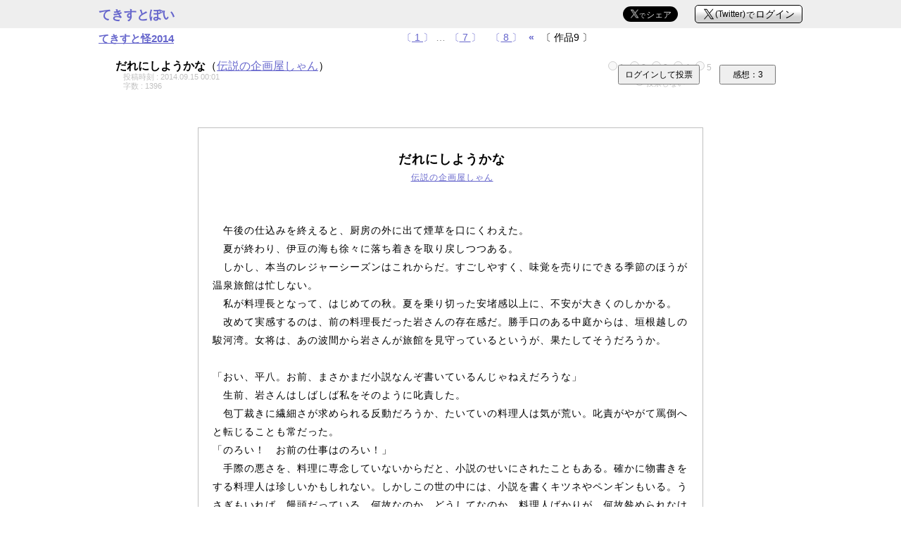

--- FILE ---
content_type: text/html; charset=utf-8
request_url: http://text-poi.net/vote/74/9/
body_size: 9444
content:
<!DOCTYPE html PUBLIC "-//W3C//DTD HTML 4.01 Transitional//EN" "http://www.w3.org/TR/html4/loose.dtd">
<html>

<head>
	<meta http-equiv="Content-Type" content="text/html; charset=utf-8">
	<meta http-equiv="Content-Style-Type" content="text/css">
	<meta http-equiv="Content-Script-Type" content="text/javascript">
	<meta http-equiv="X-UA-Compatible" content="IE=edge">
	<link rel="preload" href="http://sub.text-poi.net/x-logo-black48.png" as="image">
	<link rel="preload" href="http://sub.text-poi.net/x-logo-white48.png" as="image">	<title>だれにしようかな（伝説の企画屋しゃん） ： てきすとぽい</title>
	<link rel="icon" href="http://sub.text-poi.net/favicon.ico">
	<link rel="shortcut icon" href="http://sub.text-poi.net/favicon.ico">
	<link rel="alternate" media="handheld" href=".">
	<style type="text/css">
	<!--
	*
	{ font-family: "ヒラギノ角ゴ Pro W3","Hiragino Kaku Gothic Pro","メイリオ",Meiryo,"ＭＳ Ｐゴシック",sans-serif; }
	body
	{ background-color: white; text-align: left; font-size: 16px; line-height: 150%; margin: 0; padding: 0; }

	img, input[type="image"],
	a.icon, div.icon,
	a.icon>div, div.icon>div, div.icon_person, div.icon_balloon
	{ display: inline-block; box-sizing: content-box; border-style: none; text-decoration-line: none; overflow: hidden; }
	img, input[type="image"]
	{ background-color: whitesmoke; color: silver; font-size: 14px; line-height: 135%; white-space: nowrap; }
	img.icon, .icon img,
	a.icon>div, div.icon, div.icon>div, div.icon_person, div.icon_balloon
	{ user-select: none; color: gainsboro; font-size: 8px; line-height: 105%; font-weight: bold; }
	img.icon, .icon img,
	a.icon, div.icon, div.icon_person
	{ background: darkgray no-repeat center 66.7% / 72% url("http://sub.text-poi.net/person_lightgray32.svg"); }
	div.icon_balloon
	{ background: transparent no-repeat center / 90% url("http://sub.text-poi.net/balloon_silver32.svg"); }
	a.icon>div, div.icon>div
	{ background: no-repeat 0 0 / 100%; }
	img.icon_f, .icon_f img,
	a.icon_f, div.icon_f
	{ border: 1px solid silver; }
	img.icon_24, .icon_24 img,
	a.icon_24, a.icon_24>div, div.icon_24, div.icon_24>div
	{ min-width: 24px; max-width: 24px; min-height: 24px; max-height: 24px; }
	img.icon_26, .icon_26 img,
	a.icon_26, a.icon_26>div, div.icon_26, div.icon_26>div
	{ min-width: 26px; max-width: 26px; min-height: 26px; max-height: 26px; }
	img.icon_30, .icon_30 img,
	a.icon_30, a.icon_30>div, div.icon_30, div.icon_30>div
	{ min-width: 30px; max-width: 30px; min-height: 30px; max-height: 30px; }
	img.icon_32, .icon_32 img,
	a.icon_32, a.icon_32>div, div.icon_32, div.icon_32>div
	{ min-width: 32px; max-width: 32px; min-height: 32px; max-height: 32px; }
	img.icon_40, .icon_40 img,
	a.icon_40, a.icon_40>div, div.icon_40, div.icon_40>div
	{ min-width: 40px; max-width: 40px; min-height: 40px; max-height: 40px; }
	img.icon_42, .icon_42 img,
	a.icon_42, a.icon_42>div, div.icon_42, div.icon_42>div
	{ min-width: 42px; max-width: 42px; min-height: 42px; max-height: 42px; }
	img.icon_48, .icon_48 img,
	a.icon_48, a.icon_48>div, div.icon_48, div.icon_48>div
	{ min-width: 48px; max-width: 48px; min-height: 48px; max-height: 48px; }
	img.icon_128, .icon_128 img,
	a.icon_128, a.icon_128>div, div.icon_128, div.icon_128>div
	{ min-width: 128px; max-width: 128px; min-height: 128px; max-height: 128px; }

	table
	{ border-collapse: collapse; }

	input[type="image"],
	input+label
	{ cursor: pointer; }
	input:disabled+label, input.disabled+label
	{ pointer-events: none; color: silver; }

	form.link, form.button
	{ display: inline-block; padding: 0; }
	form.button
	{ margin: 0 4px; }
	form.img
	{ display: block; padding: 0; width: 100%; text-align: center; }

	a,
	button.link, input.link[type="button"], input.link[type="submit"],
	form.link,
	form.link>button, form.link>input[type="button"], form.link>input[type="submit"]
	{ vertical-align: baseline; font-size: inherit; line-height: inherit; text-align: inherit; white-space: inherit; }
	a,
	button.link, input.link[type="button"], input.link[type="submit"],
	form.link>button, form.link>input[type="button"], form.link>input[type="submit"]
	{ cursor: pointer; display: inline; box-sizing: content-box; padding: 0; margin: 0;
		text-decoration-line: underline; text-decoration-thickness: 1px; background: transparent; border: none; color: #6666CC; }
	a:hover, a:active,
	button.link:enabled:hover, input.link[type="button"]:enabled:hover, input.link[type="submit"]:enabled:hover,
	button.link:enabled:active, input.link[type="button"]:enabled:active, input.link[type="submit"]:enabled:active,
	form.link>button:hover, form.link>input[type="button"]:hover, form.link>input[type="submit"]:hover,
	form.link>button:active, form.link>input[type="button"]:active, form.link>input[type="submit"]:active
	{ color: #8888EE; }
	a.brackets,
	button.link.brackets, input.link.brackets[type="button"], input.link.brackets[type="submit"]
	{ text-decoration-line: none; }
	a.brackets>span,
	button.link.brackets>span, input.link.brackets[type="button"]>span, input.link.brackets[type="submit"]>span
	{ text-decoration-line: underline; }
	a.brackets_ul,
	button.link.brackets_ul, input.link.brackets_ul[type="button"], input.link.brackets_ul[type="submit"]
	{ text-decoration-color: #BBBBEE; }
	a.brackets_ul>span,
	button.link.brackets_ul>span, input.link.brackets_ul[type="button"]>span, input.link.brackets_ul[type="submit"]>span
	{ text-decoration-color: currentcolor; }
	a:disabled, a[disabled], a.disabled,
	button.link:disabled, input.link[type="button"]:disabled, input.link[type="submit"]:disabled,
	button.link.disabled, input.link.disabled[type="button"], input.link.disabled[type="submit"],
	form.link>button:disabled, form.link>input[type="button"]:disabled, form.link>input[type="submit"]:disabled,
	form.link:disabled>button, form.link:disabled>input[type="button"], form.link:disabled>input[type="submit"],
	form.link>button.disabled, form.link>input.disabled[type="button"], form.link>input.disabled[type="submit"],
	form.link.disabled>button, form.link.disabled>input[type="button"], form.link.disabled>input[type="submit"]
	{ pointer-events: none; color: silver; text-decoration: none; }

	a.button,
	button.button, input.button,
	form.img,
	form.img>input[type="image"]
	{ vertical-align: middle; }
	form.button,
	form.button>button, form.button>input[type="button"], form.button>input[type="submit"]
	{ vertical-align: text-bottom; }
	a.button,
	button.button, input.button,
	form.button>button, form.button>input[type="button"], form.button>input[type="submit"]
	{ cursor: default; display: inline-block; box-sizing: border-box; padding: 1px 12px;
		background-color: #F2F2F2; border: 1px solid #808080; border-radius: 2px; color: #575757;
		font-size: 15px; line-height: 1.2; text-align: center; white-space: normal; text-decoration-line: none; }
	a.button:hover,
	button.button:hover, input.button:hover,
	form.button>button:hover, form.button>input[type="button"]:hover, form.button>input[type="submit"]:hover
	{ background-color: #E9E9E9; border-color: #505050; }
	a.button:active,
	button.button:active, input.button:active,
	form.button>button:active, form.button>input[type="button"]:active, form.button>input[type="submit"]:active
	{ background-color: #F9F9F9; border-color: #808080; }
	a.button:disabled, a.button:disabled:hover, a.button:disabled:active,
	a.button[disabled], a.button[disabled]:hover, a.button[disabled]:active,
	a.button.disabled, a.button.disabled:hover, a.button.disabled:active,
	button.button:disabled, button.button:disabled:hover, button.button:disabled:active,
	button.button.disabled, button.button.disabled:hover, button.button.disabled:active,
	input.button:disabled, input.button:disabled:hover, input.button:disabled:active,
	input.button.disabled, input.button.disabled:hover, input.button.disabled:active,
	form.button>button:disabled, form.button>button:disabled:hover, form.button>button:disabled:active,
	form.button>button.disabled, form.button>button.disabled:hover, form.button>button.disabled:active,
	form.button>input[type="button"]:disabled, form.button>input[type="button"]:disabled:hover, form.button>input[type="button"]:disabled:active,
	form.button>input[type="button"].disabled, form.button>input[type="button"].disabled:hover, form.button>input[type="button"].disabled:active,
	form.button>input[type="submit"]:disabled, form.button>input[type="submit"]:disabled:hover, form.button>input[type="submit"]:disabled:active,
	form.button>input[type="submit"].disabled, form.button>input[type="submit"].disabled:hover, form.button>input[type="submit"].disabled:active
	{ pointer-events: none; border-color: #D0D0D0; background-color: #F7F7F7; color: #B0B0B0; }

	a.account, span.account
	{ display: inline; box-sizing: content-box; }
	a.account
	{ pointer-events: none; font-weight: bold; text-decoration-line: none; }
	a.account[href]
	{ pointer-events: unset; }
	a.account:hover, a.account:active
	{ text-decoration-line: underline; }
	a.account:disabled, a.account[disabled]
	{ pointer-events: none; color: gray; }
	span.account
	{ color: #B8A0D0; }
	a.account_16, span.account_16,
	a.account_16_14
	{ font-size: 16px; line-height: 150%; }
	a.account_14, span.account_14,
	a.account_14_12,
	a.account_16_14>span
	{ font-size: 14px; line-height: 150%; }
	a.account_12, span.account_12,
	a.account_12_12,
	a.account_14_12>span, a.account_12_12>span
	{ font-size: 12px; line-height: 150%; }
	a.account>span
	{ font-weight: normal; }
	a.account>span:first-of-type
	{ font-size: 0 !important; line-height: 0 !important; }
	a.account>span:first-of-type+*
	{ margin-left: 0.5em; }

	form.login.img>input[type="image"]
	{ border-radius: 4.5px; font-size: 12px; font-weight: bold; line-height: 250%; text-indent: 9px;
		background-color: whitesmoke; color: darkgray; }
	form.login.button>button
	{ padding: 0.28em 0.54em; line-height: 1; }
	.login.img>button
	{ cursor: pointer; vertical-align: middle;
		position: relative; box-sizing: border-box; height: 26px; max-height: 26px; padding: 2px 10px 0 28px;
		font-size: 11.5px; color: black; background: linear-gradient(to top, lightgray 0% 33.3%, white 66.7% 100%) white;
		border: 1px solid black; border-radius: 5px; user-select: none; }
	.login.img>button:hover, .login.img>button:active
	{ color: dimgray; border-color: dimgray; }
	.login.img>button>img
	{ position: absolute; top: 4px; left: 11px; background: none; }
	.login.img>button>div
	{ position: absolute; top: -2px; left: 10px; font-size: 19px; font-family: serif; font-weight: bold;
		user-select: none; z-index: -1; }
	.login.img>button>span:first-of-type
	{ display: inline-block; position: relative; bottom: 0.5px; margin-right: 1px; vertical-align: baseline; }
	.login.img>button>span:last-of-type
	{ font-size: 14px; margin-left: 1px; }

	#header, #footer
	{ background-color: #EEEEEE; min-width: 1000px; }
	#header>div
	{ margin: 0 auto; width: 1000px; height: 40px; }
	#header>div>.left
	{ float: left; margin-right: 24px; text-align: left; }
	#header>div>.right
	{ float: right; margin-left: 24px; text-align: right; }
	#header a
	{ display: inline-block; text-decoration-line: none; }
	#header a:hover
	{ text-decoration-line: underline; }
	#header+*
	{ clear: both; }

	#header .logo
	{ font-size: 18px; line-height: 1; font-weight: bold; }
	#header a.logo
	{ margin-top: 12px; margin-right: 24px; }
	#header .srv_message
	{ margin-top: 13px; font-size: 12px; line-height: 125%; color: indianred; }

	#header form.login, #header .tweet
	{ margin-top: 5.5px; width: max-content; padding: 1px 0; }
	#header form.login>input[type="image"]
	{ box-shadow: 2px 3px 3px 0 #0000000F; }
	#header a.login
	{ margin-top: 4px; height: 32px; font-size: 17px; line-height: 1.2; }
	#header a.login>img, #header a.login>div.icon
	{ float: left; margin-right: 4px; }
	#header a.login>span
	{ float: left; display: inline-block; margin-top: 7px; margin-right: 2px; text-decoration-line: inherit; }

	#header .tweet
	{ padding-top: 3px; }
	#header .tweet>a
	{ position: relative; box-sizing: border-box; height: 22px; max-height: 22px; padding: 0 9px 0 23px;
		font-size: 9px; color: gainsboro; background: black; border: none; border-radius: 18px;
		text-decoration-line: none; user-select: none; }
	#header .tweet>a:hover, #header .tweet>a:active
	{ color: gainsboro; background: #2f2f2f; text-decoration-line: none; }
	#header .tweet>a>img
	{ position: absolute; top: 4.5px; left: 10px; background: none; }
	#header .tweet>a>div
	{ position: absolute; top: -0.5px; left: 8px; font-size: 17px; font-family: serif; font-weight: bold;
		user-select: none; z-index: -1; }
	#header .tweet>a>span
	{ font-size: 12px; margin-left: 1px; }

	#page_body { position: relative; }
	.center { text-align: center; }
	.in_block { display: inline-block; }
	.no_pointer { pointer-events: none; }

	a.question
	{ user-select: none; padding: 0 2px; font-size: 12px; font-weight: normal; text-decoration-line: none;
		vertical-align: top; }

	.mark
	{ display: inline-block; margin-right: 3px; padding: 3px 1px 0; font-size: 14px; line-height: 12px; 
		border: 1px solid; border-radius: 3px; }
	.mark>span
	{ display: inline-block; padding: 0; font-size: 10px; }
	-->
	</style>	<style type="text/css">
	<!--
	a.question
	{ padding-left: 8px; }

	.menu_title_brackets, .menu_title { text-decoration: underline; }
	.menu_title_brackets { text-decoration-color: #BBBBEE; }

	a.vote_menu_button { font-size: 12px; line-height: 150%; background-color: #FFFFFF!important; color: #000000!important; }
	a.vote_menu_button:hover { background-color: #F7F7F7!important; color: #000000!important; }
	a.vote_menu_button:active { background-color: #FFFFFF!important; color: #000000!important; }
	.vote_filter_hidden { display: none; }

	blockquote.twitter-tweet { margin: 0; }
	-->
	</style>	<style type="text/css">
	<!--
	button, input[type="submit"], input[type="button"] { padding: 1px 0; }
	-->
	</style>
	<style type="text/css">
	<!--
	body { min-width: 1000px; }
	.twitter-tweet { font-family: Helvetica,Roboto,"Segoe UI",Calibri,sans-serif; font-size: 16px; font-weight: bold;
		line-height: 18px; color: #1c2022; position: relative; margin: 0; padding: 5px 15px 8px; width: 468px;
		text-align: right; border: 1px solid #e1e8ed; border-radius: 5px; }
	.twitter-tweet:first-letter { font-weight: normal; }
	.twitter-tweet p { font-family: Helvetica,Roboto,"Segoe UI",Calibri,sans-serif; font-size: 17px; font-weight: normal;
		line-height: 140%; color: #1c2022; word-wrap: break-word; white-space: pre-wrap; text-align: left;
		float: left; width: 464px; margin: 0 -15px 11px; padding: 20px 15px 20px 19px; border-bottom: 1px dotted #e1e8ed; }
	.twitter-tweet a { font-family: Helvetica,Roboto,"Segoe UI",Calibri,sans-serif; font-size: 12px; font-weight: normal;
		color: gray; text-decoration: inherit; display: block; }
	.twitter-tweet a:hover { color: #8888EE; }
	.twitter-tweet+.twitter-tweet { position: absolute; top: 0; background: white; z-index: 0; }
	.twitter-tweet.twitter-tweet-rendered { padding: 0; border: 0; }
	.twitter-tweet.twitter-tweet-rendered p { border-bottom: 0; float: inherit; }
	.twitter-tweet>iframe { z-index: -1; }
	-->
	</style>	<script type="text/javascript" src="https://ajax.googleapis.com/ajax/libs/jquery/1.7.2/jquery.min.js"></script>
	<script type="text/javascript">
	<!--
	function fitIFrameHeight(iframe)
	{
		height = $(window).height() - 180;
		if (200 <= height)
		{
			iframe.height(height);
			$("body").css("overflow-y", "hidden");
		}
		else
		{
			iframe.height(200);
			$("body").css("overflow-y", "");
		}
	}

	$(document).ready(
		function()
		{
			$(".content_frame").load(
				function()
				{
					fitIFrameHeight($(this));

					$(window).resize(
						function()
						{ fitIFrameHeight($(".content_frame")); });
				});
		});

	$(window).load(
		function()
		{
			$(".vote_message").click(
				function()
				{
					if ("投票送信中……" != $(this).text())
					{
						var name = $(this).attr("name");
						$(".vote_message[name=\"" + name + "\"]").text("");
						var input_star = $(".input_star[name=\"" + name + "\"]");
						input_star.next().css("color", "");
						input_star.removeAttr("disabled");
					}
				});
			$(".input_star").click(
				function()
				{
					if ("disabled" != $(this).attr("disabled"))
					{
						var name = $(this).attr("name");
						var input_star = $(".input_star[name=\"" + name + "\"]");
						input_star.attr("disabled", "disabled");
						input_star.next().css("color", "silver");
						$(".vote_message[name=\"" + name + "\"]").text("投票送信中……");
						var post_data = {};
						post_data["token"] = $(".vote_token").val();
						post_data["url"] = $(".vote_url").val();
						post_data[name] = $(this).val();
						$.post("vote.json", post_data,
							function(data)
							{
								var input_star = $(".input_star[name=\"" + data.request + "\"]");
								var hidden_star = $(".hidden_star[name=\"" + data.request + "_\"]");
								var old_val = hidden_star.val();
								if (1 == data.result)
								{
									hidden_star.val(data.value);
									$(".input_star[name=\"" + data.request + "\"]").val([data.value]);
									$(".vote_message[name=\"" + data.request + "\"]").text("");
									input_star.next().css("color", "");
									input_star.removeAttr("disabled");
								}
								else
								{
									input_star.attr("disabled", "disabled");
									input_star.next().css("color", "silver");
									$(".vote_message[name=\"" + data.request + "\"]").text(data.message);
									$(".input_star[name=\"" + data.request + "\"]").val([old_val]);
								}
								$(".vote_token").val(data.token);
							});
					}
				});
		});
	// -->
	</script>
</head>

<body>
<div id="header" style="background-color: #EEEEEE"><div>
<a href="http://text-poi.net/" class="logo left">てきすとぽい</a>
<form method="POST" action="http://text-poi.net/login.html" class="right img login">
<input type="hidden" name="url" value="http://text-poi.net/vote/74/9/">
<button type="submit"><img width="16" height="16" src="http://sub.text-poi.net/x-logo-black48.png" alt="Ｘ" onerror="this.onerror=null; this.style='z-index: -1;'; this.nextElementSibling.style='z-index: 0;';"><div>Ｘ</div><span>(Twitter)</span>で<span>ログイン</span></button>
</form><div class="tweet right"><a href="https://twitter.com/intent/tweet?text=%E3%80%8E%E3%81%A0%E3%82%8C%E3%81%AB%E3%81%97%E3%82%88%E3%81%86%E3%81%8B%E3%81%AA%E3%80%8F%E8%91%97%EF%BC%9A%E4%BC%9D%E8%AA%AC%E3%81%AE%E4%BC%81%E7%94%BB%E5%B1%8B%E3%81%97%E3%82%83%E3%82%93+%0Ahttp%3A%2F%2Ftext-poi.net%2Fvote%2F74%2F9%2F&hashtags=%E3%81%A6%E3%81%8D%E3%81%99%E3%81%A8%E3%81%BD%E3%81%84" target="_blank"><img width="13" height="13" src="http://sub.text-poi.net/x-logo-white48.png" alt="Ｘ" onerror="this.onerror=null; this.style='z-index: -1;'; this.nextElementSibling.style='z-index: 0;';"><div>Ｘ</div>で<span>シェア</span></a></div>
</div></div>
<div style="margin: 0px auto; width: 1000px;">

<div style="margin: 3px 0 7px;">
<div style="position:relative; font-size: 14px;"><div style="font-size: 15px; font-weight: bold;"><wbr><a href="http://text-poi.net/vote/74/">てきすと怪2014</a><wbr></div><div style="position: absolute; top: 0px; right: 0px; width: 670px;"><table style="margin: 0 auto; line-height: 145%;"><tr><td style="margin: 0; padding: 0; width: 3.5em; text-align: right;"><a href="http://text-poi.net/vote/74/1/" style="text-decoration: none;">〔<span style="text-decoration: underline;">&nbsp;1&nbsp;</span>〕</a></td><td style="margin: 0; padding: 0; width: 1.5em; text-align: center; color: gray;">…</td><td style="margin: 0; padding: 0; width: 3.5em; text-align: center;"><a href="http://text-poi.net/vote/74/7/" style="text-decoration: none;">〔<span style="text-decoration: underline;">&nbsp;7&nbsp;</span>〕</a></td><td style="margin: 0; padding: 0; width: 6em; text-align: right;"><a href="http://text-poi.net/vote/74/8/" style="text-decoration: none;">〔<span style="text-decoration: underline;">&nbsp;8&nbsp;</span>〕<span style="padding: 0 0.7em; font-weight: bold;">«</span></a></td><td style="margin: 0; padding: 0; text-align: center;">〔&nbsp;作品9&nbsp;〕</td><td style="margin: 0; padding: 0; width: 5.5em; text-align: left;"></td><td style="margin: 0; padding: 0; width: 3em; text-align: center;"></td><td style="margin: 0; padding: 0; width: 1.5em; text-align: center; color: gray;"></td><td style="margin: 0; padding: 0; width: 4.5em; text-align: left;"></td></tr></table></div></div></div>
<div style="margin-left: 1.5em;">
<form method="POST" action="http://text-poi.net/login.html">
<input class="vote_url" type=hidden name="url" value="http://text-poi.net/vote/74/9/">
<table>
<tr class="work_row"><td style="padding: 10px 0px; width: 690px; max-width: 690px; line-height: 120%;">
<div style="width: 690px; white-space: nowrap; overflow: hidden;"><div style="display: inline-block; max-width: 592px; white-space: nowrap; overflow: hidden; text-overflow: ellipsis; -o-text-overflow: ellipsis;"><b>だれにしようかな</b></div><div style="display: inline-block; max-width: 562px; white-space: nowrap; overflow: hidden; text-overflow: ellipsis; -o-text-overflow: ellipsis;">（<a href="http://text-poi.net/profile/syan1717/">伝説の企画屋しゃん</a>）</div></div>
<div style="position: relative; margin-left: 1em; font-size: 11px; line-height: 120%; color: silver;"><span style="white-space: nowrap;">投稿時刻 : 2014.09.15 00:01</span><br>
字数 : 1396

</div>
</td><td style="text-align: center; line-height: 120%; padding-right: 6px; width: 160px; height: 60px;">
<div style="position: relative;">
<span style="font-size: 12px; color: Silver;">
<input class="input_star" type=radio name="star9" value="1" disabled><span>1&nbsp;</span><input class="input_star" type=radio name="star9" value="2" disabled><span>2&nbsp;</span><input class="input_star" type=radio name="star9" value="3" disabled><span>3&nbsp;</span><input class="input_star" type=radio name="star9" value="4" disabled><span>4&nbsp;</span><input class="input_star" type=radio name="star9" value="5" disabled><span>5</span></span><br>
<input class="input_star" type=radio name="star9" value="0" checked disabled><span style="font-size: 11px; color: Silver;">投票しない</span><input class="hidden_star" type=hidden name="star9_" value=""><div class="vote_message" name="star9" style="position: absolute; top: 12px; left: 0px; width: 100%; text-align: center; color: red; font-size: 14px;"></div>
</div>
</td><td>
<button type=button style="margin: auto; width: 80px; height: 28px; font-size: 12px;" onClick="location.href='http://text-poi.net/vote/74/9/comment.html'">
感想：3</button>
</td></tr>
<tr><td>
</td><td style="position: relative;">
<button type="submit" style="position: absolute; margin-top: -48px; margin-left: 1.9em; padding: 0px 8px; height: 28px; font-size: 12px;">ログインして投票</button>
</td><td>
</td></tr>
</table>
</form>
</div>
</div>

<div style="margin: -4px auto 0; width: 1000px;"><div style="margin: 44px auto 24px; font-size: 14px; width: 718px; line-height: 26px;"><div style="padding: 28px 16px 28px 20px; border: 1px solid silver; letter-spacing: 1px; line-break: normal; word-wrap: break-word;"><div style="min-height: 12px; text-align: center; font-size: 18px; font-weight: bold; line-height: 32px;">だれにしようかな</div><div style="text-align: center; font-size: 12px; line-height: 20px;"><wbr><a href="http://text-poi.net/profile/syan1717/">伝説の企画屋しゃん</a><wbr></div><br><br>　午後の仕込みを終えると、厨房の外に出て煙草を口にくわえた。<br>
　夏が終わり、伊豆の海も徐々に落ち着きを取り戻しつつある。<br>
　しかし、本当のレジ<wbr>ャ<wbr>ー<wbr>シー<wbr>ズンはこれからだ。すごしやすく、味覚を売りにできる季節のほうが温泉旅館は忙しない。<br>
　私が料理長とな<wbr>っ<wbr>て、はじめての秋。夏を乗り切<wbr>っ<wbr>た安堵感以上に、不安が大きくのしかかる。<br>
　改めて実感するのは、前の料理長だ<wbr>っ<wbr>た岩さんの存在感だ。勝手口のある中庭からは、垣根越しの駿河湾。女将は、あの波間から岩さんが旅館を見守<wbr>っ<wbr>ているというが、果たしてそうだろうか。<br>
<br>
「おい、平八。お前、まさかまだ小説なんぞ書いているんじ<wbr>ゃ<wbr>ねえだろうな」<br>
　生前、岩さんはしばしば私をそのように叱責した。<br>
　包丁裁きに繊細さが求められる反動だろうか、たいていの料理人は気が荒い。叱責がやがて罵倒へと転じることも常だ<wbr>っ<wbr>た。<br>
「のろい！　お前の仕事はのろい！」<br>
　手際の悪さを、料理に専念していないからだと、小説のせいにされたこともある。確かに物書きをする料理人は珍しいかもしれない。しかしこの世の中には、小説を書くキツネやペンギンもいる。うさぎもいれば、饅頭だ<wbr>っ<wbr>ている。何故なのか、どうしてなのか。料理人ばかりが、何故咎められなければならないのか。<br>
　そんなある日、私はほんの悪戯心で小説投稿サイトに一つの掌編をア<wbr>ッ<wbr>プした。物語のワンシー<wbr>ンで、釣りをしていた熟練の料理人が波に呑まれて命を落とす。岩さんが帰らぬ人とな<wbr>っ<wbr>たのは翌日のことだ<wbr>っ<wbr>た。<br>
　そう。岩さんが口にした通り、私の仕事はのろいだ。子供の頃から、自分はおかしいと感じていた。作文に書いた妄想が、現実となることがある。私は言霊を操れるのだ。料理に注文をつけた客、仕入れの品を偽装しようとした業者、SFコンテストにうつつを抜かしている投稿者。不幸に陥れたのは、岩さんだけではない。<br>
<br>
　ところが、今の私は平凡な一人の人間だ。ち<wbr>ょ<wbr>うど岩さんが波にさらわれて以来、私は理解不能な現象に見舞われている。<br>
　やはり岩さんは、料理に専念しろと言<wbr>っ<wbr>ているのだろうか。真剣に、真面目に、魂を削<wbr>っ<wbr>た作品が、身に覚えのない内容にすり替わる。ああ、これはどうしたことだろう。いつしか私の書いたものは、いじり小説なるレ<wbr>ッ<wbr>テルを貼られようにな<wbr>っ<wbr>ていた。<br>
<br>
　投稿画面に表示された、数千字の文字列たち。それが作品として公開された瞬間、別物へと変貌してしまう、そんな現象に悩まされてもう長い。<br>
　私一人が理不尽な目にあうのはこりごりだ。１位にな<wbr>っ<wbr>た投稿者こそ、呪われるべきではないだろうか。<br>
　まともな小説を書く者は、呪われてしまえばいい。キー<wbr>ボー<wbr>ドが壊れたり、あんぱんを買<wbr>っ<wbr>たらあんが右端しか入<wbr>っ<wbr>てなか<wbr>っ<wbr>たり、ありとあらゆる禍に見舞われればいい。<br>
<br>
　それはともかくとして、さまざまな方法を試みた私だが、一つだけ試していないことがある。それは時間外の投稿だ。<br>
　ここに投稿した人たちは、蛸壺に入<wbr>っ<wbr>たタコも同然。もはや逃げ道などない。<br>
　投票期間が終わ<wbr>っ<wbr>たら、私は言霊の力を使うことにする。今度こそ、岩さんを欺いてやるのだ。<br>
　みなさんに幸あれ。果たして、誰が１位になるの・・・<br>
<br>
　と思<wbr>っ<wbr>ていたら、どうやら終わり時が訪れたようです。<br>
　ほら、聴こえませんか、波の音。<br>
　き<wbr>っ<wbr>と岩さんが呼んでいるのでし<wbr>ょ<wbr>う。<br>
　みなさん、お世話になりました。最後に一人くらいは道連れにできるかな？<br>
<br>
　順位を<br>
<br>
　　　　　　気にする余裕は<span style="margin: 0 1px; letter-spacing: 0px;">&hellip;&hellip;</span><br>
<br>
<br>
　　　　　　　　　　　　　　　　　　　　　　　　　　　　　　　もう<span style="margin: 0 1px; letter-spacing: 0px;">&hellip;&hellip;</span><br>
<br>
<br>
<br>
　　　　だ<span style="margin: 0 1px; letter-spacing: 0px;">&hellip;&hellip;</span><br>
<br>
　　　　　　　　　　　　　　　　　　　　　　　　　　　　　れ&hellip;　&hellip;<br>
<br>
<br>
　　に&hellip;<br>
<br>
<br>
　　　　　　　　　　　　　　　　　　　　　　　　　　　　　　し&hellip;<br>
<br>
　　　　　　　　　　　&hellip;よ<br>
<br>
<br>
<br>
　　　　　　　　　　　　　　　　　　　　　　　　　　　　<span style="margin: 0 1px; letter-spacing: 0px;">&hellip;&hellip;</span><br>
<br>
<br>
　　　　　　　　　　　　　　　　　　　&hellip;う<br>
<br>
<br>
<br>
　　　　　　　　　　　　　　　　　　　　　　　　　　　　　　　　　　　　<span style="margin: 0 1px; letter-spacing: 0px;">&hellip;&hellip;</span>か</div></div></div>
<div style="margin: 0px auto; width: 1000px;">
<div style="margin: 54px 0 12px; font-size: 14px;"><div style="margin-top: 6px; float: left;"><a href="http://text-poi.net/vote/74/8/" style="text-decoration: none;">←&nbsp;<span style="text-decoration: underline;">前の作品へ</span></a></div><div style="margin-top: 6px; float: right;"><span style="color: silver;">次の作品へ&nbsp;→</span></div><div style="margin: 0 auto; width: 350px;"><form method="POST" action="http://text-poi.net/login.html">
<input class="vote_url" type=hidden name="url" value="http://text-poi.net/vote/74/9/">
<table>
<tr class="work_row"><td style="text-align: center; line-height: 120%; padding-right: 6px; width: 250px;">
<div style="position: relative;">
<span style="font-size: 12px; color: Silver;">
<input class="input_star" type=radio name="star9" value="1" disabled><span>1&nbsp;</span><input class="input_star" type=radio name="star9" value="2" disabled><span>2&nbsp;</span><input class="input_star" type=radio name="star9" value="3" disabled><span>3&nbsp;</span><input class="input_star" type=radio name="star9" value="4" disabled><span>4&nbsp;</span><input class="input_star" type=radio name="star9" value="5" disabled><span>5</span></span>
<input class="input_star" type=radio name="star9" value="0" checked disabled><span style="font-size: 11px; color: Silver;">投票しない</span><input class="hidden_star" type=hidden name="star9_" value=""><div class="vote_message" name="star9" style="position: absolute; top: 4px; left: 0px; width: 100%; text-align: center; color: red; font-size: 14px;"></div>
</div>
</td><td>
<button type=button style="margin: auto; width: 80px; height: 28px; font-size: 12px;" onClick="location.href='http://text-poi.net/vote/74/9/comment.html'">
感想：3</button>
</td></tr>
<tr><td style="position: relative;">
<button type="submit" style="position: absolute; margin-top: -31px; margin-left: 2em; padding: 0px 8px; height: 28px; font-size: 12px;">ログインして投票</button>
</td><td>
</td></tr>
</table>
</form>
</div></div></div>

</body>

</html>
